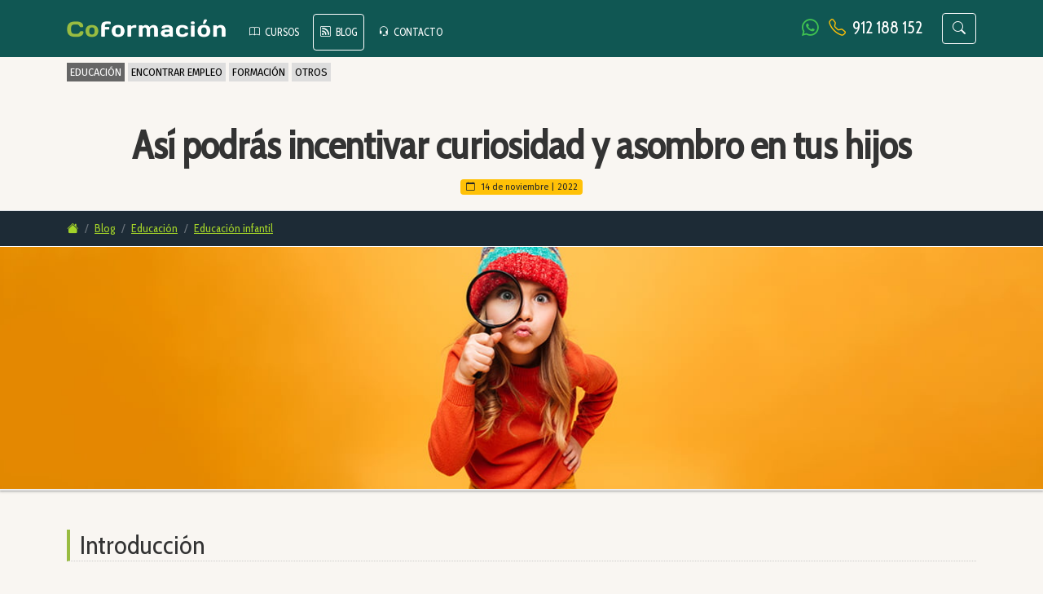

--- FILE ---
content_type: text/html; charset=UTF-8
request_url: https://coformacion.com/asi-podras-incentivar-curiosidad-y-asombro-en-tus-hijos/
body_size: 11546
content:
<!doctype html>
<html id="main_body" lang="es" dir="ltr">
	
	<head>
	
	<meta charset="utf-8" />
	
	
	<title>Así podrás incentivar curiosidad y asombro en tus hijos | Coformación</title> 
	<meta name="title" content="Así podrás incentivar curiosidad y asombro en tus hijos | Coformación" /> 	
	<meta name="description" content="Repasa las claves para incentivar el deseo por aprender y el asombro en los niños. Lee nuestras ideas para trabajar el asombro y la curiosidad en tus hijos.">	

	<!-- Indexing  -->	
	<meta name='robots' content='index, follow, max-image-preview:large, max-snippet:-1, max-video-preview:-1' />
	
	<!-- Canonical URL  -->
		<link rel="canonical" href="https://coformacion.com/asi-podras-incentivar-curiosidad-y-asombro-en-tus-hijos/" />

	<!-- Display  -->
	<meta http-equiv="X-UA-Compatible" content="IE=edge" />
	<meta name="screen-orientation" content="portrait" />		
	<meta name="viewport" content="width=device-width, initial-scale=1, shrink-to-fit=no">
			
	<!-- Stylesheets -->
	<link href="https://cdn.jsdelivr.net/npm/bootstrap@5.0.2/dist/css/bootstrap.min.css" rel="stylesheet" integrity="sha384-EVSTQN3/azprG1Anm3QDgpJLIm9Nao0Yz1ztcQTwFspd3yD65VohhpuuCOmLASjC" crossorigin="anonymous">	
	<link href="https://cdn.jsdelivr.net/npm/bootstrap-icons@1.11.0/font/bootstrap-icons.css" rel="stylesheet">
	
	<link href="https://fonts.googleapis.com/css?family=Fira+Sans:200,400,500,600,800|Cabin+Condensed&display=swap" rel="stylesheet" />	
	
	<!-- Fold CSS -->
	<style>
	
	
	a, a:active, a:visited { color: #99bc41; }
	a:hover { color: #333; }
	a.overdark { color: #a3d329; }
	body { background-color: #f9f6f2; color: #333; font-family: 'Fira Sans', sans-serif; font-size: 1em; line-height: 1.7em; }
	h1, h2, h3, h4, h5, h6, nav { font-family: 'Cabin Condensed', sans-serif; }
	h2 { border-left: 4px solid #99bc41; border-bottom: 1px dotted #CCC; color: #333; margin-bottom: 1em; padding: 0 6px 0 12px; }
	h3.moreinfo { background-color: #99bc41; color: #333; display: inline-block; margin-bottom: 1em; font-size: 1.2em; padding: 6px 12px 3px; }
	strong, b { font-weight: 500; }
	ol.list_no_bullet, ul.list_no_bullet { list-style-type: none; padding-left: 0; }
	
	

	.bg-branded { background-color: #a3d329; }
	
	.bg-grey_blue { background-color: #1d2b36; }
	.bg-grey_light { background-color: #f5f5f5; }
	.bg-grey_light_trans { background: rgba(245, 245, 245, 0.80); }
	.bg-grey_light_medium { background-color: #EEE; }
	.bg-grey_dark { background-color: #333; }
	
	.bg-principal { background-color: #105753; }
	.bg-secundario { background-color: #187773; }	
	
	.bg-white { background-color: white; }
	
	.box-shadow_bottom { box-shadow: rgba(60, 64, 67, 0.3) 0px 1px 2px 0px, rgba(60, 64, 67, 0.15) 0px 1px 3px 1px; }
	.box-shadow_both { box-shadow: rgba(60, 64, 67, 0.05) 0px 1px 2px 3px, rgba(60, 64, 67, 0.05) 0px 1px 3px 1px; }
	.box-shadow_soft { box-shadow: rgba(0, 0, 0, 0.1) 0px 1px 3px 0px, rgba(0, 0, 0, 0.06) 0px 1px 2px 0px; }	
	
	.cats_menu a { background-color: #DDD; color: black; font-size: 80%; }
	.cats_menu a.active { background-color: #666; color: white; }
		
	.cats_menu_buttons button, .cats_menu_buttons button:hover, .cats_menu_buttons button:active, .cats_menu_buttons button:visited { background-color: #333; }
	
	.cursor_normal, .cursor_normal:hover { cursor: default; }

	.dashed { background-color: #fff; border-top: 1px dashed #333; }
	.dotted { background-color: #fff; border-top: 1px dotted #333; }
		
	.font_5x { font-size: .5rem; }
	.font_6x { font-size: .6rem; }
	.font_7x { font-size: .7rem; }
	.font_8x { font-size: .8rem; }
	.font_85x { font-size: .85rem; }
	.font_90x { font-size: .9rem; }
	.font_95x { font-size: .95rem; }
	.font_10x { font-size: 1rem; }
	.font_11x { font-size: 1.1rem; }
	.font_12x { font-size: 1.2rem; }
	.font_13x { font-size: 1.3rem; }
	.font_14x { font-size: 1.4rem; }
	.font_15x { font-size: 1.5rem; }
	.font_16x { font-size: 1.6rem; }
	.font_17x { font-size: 1.7rem; }
	.font_18x { font-size: 1.8rem; }
	.font_19x { font-size: 1.9rem; }
	.font_20x { font-size: 2rem; }
	.font_25x { font-size: 2.5rem; }
	
	.font_color_grey { color: #CCC; }
		    
	.font_stroke_black_strong { -webkit-text-stroke: 5px black; }
	
	.font_weight_normal { font-weight: normal; }
	
	.header_description { font-size: 1em; font-style: italic; }
	
	.home-button { font-size: 1.5em; }	
	
	.link_color_white { color: white; }
	.link_color_white:hover { color: #e6ac28; }

	.link_hover_white:hover { color: #FFF; }
		
	.link_no_highlight { text-decoration: none; }
	
	.loop_title { font-size: 1.35em; }
	.loop_title a, .loop_title a:active, .loop_title a:visited { color: #333; text-decoration: none; }
	.loop_title a:hover { color: #99bc41; }
	
	.mainmenutop_active { border: 1px solid white ; }
	.mainmenutop_inactive { border: 1px solid #105753; }
	
	.opacity_50 { opacity: 0.5; }
	.opacity_75 { opacity: 0.75; }
	.opacity_100 { opacity: 1; }
	
	.post_content_index { color: #666; font-size: .8em; }
	
	.text_75_50_mobile { line-height: 135%; }
	
	.text-blue-corporate { color: #1d2b36; }
	

	#contact_info { background-color: #FFF; border-top: 3px solid #AAA; top: -150px; position: relative; }
	
		
	#entry_cover {
		
		background-image: url('https://coformacion.com/images/covers-blog/343.jpg?id=202405');
		background-repeat: no-repeat;
		background-position: center center;
		background-size: cover;	
		border-bottom: 2px solid #EEE;
		border-top: 1px solid white;
		height: 300px;
				
	}
	#entry_cover_buttons { margin-top: 250px; }
	#entry_cover_buttons > span { font-size: .8em; }
	
	#entry_cover_buttons_share { margin-top: 250px; }
	
		
	#footer_main { border-top: 5px solid #99bc41; }
	#footer_main a, #footer_menu a:active, #footer_menu a:visited { color: #a3d329; }
	#footer_main a:hover { color: white; }
	
	#footer_menu { font-size: .85em; padding: 0; }
	#footer_menu a:hover { color: white; }
	#footer_menu li { list-style-type: square; margin-left: 2em; }		
	
		
	
	#mainlogo_footer { height: auto; }
	#mainlogo_header { height: 25px; margin-right: 20px; }
	
		
		
	
	#wasap_button { color: #40c351; }
	
	@media all and (max-width:1399px) { /* EXTRA LG SIZE - 1200 to 1399 */
	
			
	
	}	
	
	@media all and (max-width:1199px) { /* LG SIZE - Since 992 to 1199 */
	
			
	
	}	

	@media all and (max-width:992px) { /* MEDIUM SIZE - Since 768 to 992 */
	
			
		body { line-height: 1.6em; }
		
			
		
		.cats_menu a { font-size: 75%; }
		
		.home-button { font-size: 1em; }
		
		.mainmenutop_active { border: 1px solid #1d2b36; }
		
		.text_75_50_mobile { font-size: 95%; }
		
				
		#entry_cover { height: 200px; }
		#entry_cover_buttons { margin-top: 150px; }
		#entry_cover_buttons > span { font-size: .7em; }
		
		#entry_cover_buttons_share { margin-top: 150px; }
		
			
				
		#mainlogo_header { height: 20px; margin: 10px 0 0 0; }
		
	
	}			
	
	@media all and (max-width:768px) { /* SMALL SIZE - Less than 768 */
	
			
		body { line-height: 1.5em; }

			
		.cats_menu a { font-size: 70%; }
				
		.home-button { font-size: .75em; }	
		
		.mainmenutop_active { border: 1px solid #1d2b36; }
		
		.text_75_50_mobile { font-size: 85%; }
		
		
		#entry_cover { height: 150px; }
		#entry_cover_buttons { margin-top: 110px; }
		#entry_cover_buttons > span { font-size: .6em; }
		
		#entry_cover_buttons_share { margin-top: 100px; }
		
			
		
		#mainlogo_header { height: 20px; margin: 10px 0 0 0; }
			
	}
	
		
	.font_line_height_17 { line-height: 1.7em; }
	
	
		
</style>	
		
	<!-- Favicon -->
	<link rel="apple-touch-icon" sizes="57x57" href="https://coformacion.com/images/favicon/apple-icon-57x57.png">
	<link rel="apple-touch-icon" sizes="60x60" href="https://coformacion.com/images/favicon/apple-icon-60x60.png">
	<link rel="apple-touch-icon" sizes="72x72" href="https://coformacion.com/images/favicon/apple-icon-72x72.png">
	<link rel="apple-touch-icon" sizes="76x76" href="https://coformacion.com/images/favicon/apple-icon-76x76.png">
	<link rel="apple-touch-icon" sizes="114x114" href="https://coformacion.com/images/favicon/apple-icon-114x114.png">
	<link rel="apple-touch-icon" sizes="120x120" href="https://coformacion.com/images/favicon/apple-icon-120x120.png">
	<link rel="apple-touch-icon" sizes="144x144" href="https://coformacion.com/images/favicon/apple-icon-144x144.png">
	<link rel="apple-touch-icon" sizes="152x152" href="https://coformacion.com/images/favicon/apple-icon-152x152.png">
	<link rel="apple-touch-icon" sizes="180x180" href="https://coformacion.com/images/favicon/apple-icon-180x180.png">
	<link rel="icon" type="image/png" sizes="192x192"  href="https://coformacion.com/images/favicon/android-icon-192x192.png">
	<link rel="icon" type="image/png" sizes="32x32" href="https://coformacion.com/images/favicon/favicon-32x32.png">
	<link rel="icon" type="image/png" sizes="96x96" href="https://coformacion.com/images/favicon/favicon-96x96.png">
	<link rel="icon" type="image/png" sizes="16x16" href="https://coformacion.com/images/favicon/favicon-16x16.png">
	<link rel="manifest" href="https://coformacion.com/images/favicon/manifest.json">
	<meta name="msapplication-TileImage" content="https://coformacion.com/images/favicon/ms-icon-144x144.png">
	
	<!--  RSS -->
	<link rel="alternate" type="application/rss+xml" title="Coformación - Formación orientada al empleo" href="https://coformacion.com/feed/" />
	
	<!--  Open Graph - Social -->
	<meta property="og:title" content="Así podrás incentivar curiosidad y asombro en tus hijos | Coformación" />
	<meta property="og:type" content="article" />
	<meta property="og:image" content="https://coformacion.com/images/covers-blog/343.jpg" />
	<meta property="og:url" content="https://coformacion.com/asi-podras-incentivar-curiosidad-y-asombro-en-tus-hijos/" />
	<meta property="og:description" content="Repasa las claves para incentivar el deseo por aprender y el asombro en los niños. Lee nuestras ideas para trabajar el asombro y la curiosidad en tus hijos." />
	<meta property="og:site_name" content="Coformación" />
	<meta name="twitter:title" content="Así podrás incentivar curiosidad y asombro en tus hijos | Coformación" />
	<meta name="twitter:description" content="Repasa las claves para incentivar el deseo por aprender y el asombro en los niños. Lee nuestras ideas para trabajar el asombro y la curiosidad en tus hijos." />
	<meta name="twitter:card" content="summary_large_image" />
    <meta name="twitter:image" content="https://coformacion.com/images/covers-blog/343.jpg">	
	<meta name="twitter:image:alt" content="Así podrás incentivar curiosidad y asombro en tus hijos | Coformación" />
	<meta name="twitter:site" content="@coformacion" />
	
		<!-- Sharethis -->
	<script type="text/javascript" src="https://platform-api.sharethis.com/js/sharethis.js#property=61fd63fdccc1a9001b25e42f&product=inline-share-buttons" async="async"></script>
		
	<!-- Global site tag (gtag.js) - Google Analytics -->
	<script async src="https://www.googletagmanager.com/gtag/js?id=UA-5590021-33"></script>
	<script>
	  
	  window.dataLayer = window.dataLayer || [];
	  function gtag(){dataLayer.push(arguments);}
	  gtag('js', new Date());
	  gtag('config', 'UA-5590021-33');
	  
	</script>		
	<!-- Google Analytics -->	

</head>

<body>
	
	<div id="scroll_progress"></div>
  
	<nav class="navbar navbar-expand-lg navbar-dark bg-principal" aria-label="navbar">
		
		<div class="container">
		
			<a href="https://coformacion.com/" class="d-flex align-items-center mb-2 mb-lg-0 text-white text-decoration-none" title="Coformación | Portada"><img id="mainlogo_header" src="/images/mainlogo-header.png?id=127" alt="Logo de Coformación" /></a>
			
			<button class="navbar-toggler" type="button" data-bs-toggle="collapse" data-bs-target="#navbarsExample07" aria-controls="navbarsExample07" aria-expanded="false" aria-label="Toggle navigation"><span class="navbar-toggler-icon"></span></button>
			
			<div class="collapse navbar-collapse" id="navbarsExample07">
				
				<hr class="dotted text-white mb-0 mt-3 d-lg-none" />		
								
				<ul id="mainmenutop" class="navbar-nav me-auto mb-0 mb-lg-0 pt-2">				
					
					<li class="nav-item me-lg-2">
				
						<a class="nav-link text-white font_8x rounded mainmenutop_inactive" href="/cursos/"><i class="bi bi-book me-1"></i> CURSOS</a>
				
					</li>
					
					<li class="nav-item me-lg-2">
					
						<a class="nav-link text-white font_8x rounded mainmenutop_active" href="/blog/"><i class="bi bi-rss me-1"></i> BLOG</a>						
					
					</li>					
					
					<li class="nav-item">
				
						<a class="nav-link text-white font_8x rounded mainmenutop_inactive" href="/contacto/"><i class="bi bi-headset me-1"></i> CONTACTO</a>
				
					</li>					
					
<!--
					<li class="nav-item">
				
						<a class="nav-link text-white font_8x " href="/empleo/">BÚSQUEDA DE EMPLEO</a>
				
					</li>	
-->									
				
				</ul>
				
				<hr class="dotted text-white mt-0 mb-3 d-lg-none" />	
				
				<span class="navbar-text w-50">
				
					<div class="row">
						
						<div class="col align-self-start font_13x text-lg-end pt-1">
							
							<a class="link_no_highlight link_hover_white me-1" href="https://wa.me/34689894830" target="_blank" title="WhatsApp de Coformación"><i id="wasap_button" class="bi bi-whatsapp me-1"></i></a>
							<i class="bi bi-telephone text-warning me-1"></i> <a class="link_no_highlight link_hover_white" href="tel:912188152" target="_blank" title="Llamar a Coformación">912 188 152</a>							
							
						</div>
						
						<div class="col-auto align-self-end text-end">
							
							<button type="button" class="btn btn-outline-light" data-bs-toggle="modal" data-bs-target="#buscador"><i class="bi bi-search"></i></button>
						
						</div>
						
					</div>

				</span>
				
				<hr class="dotted text-white mt-3 mb-5 d-lg-none" />	
				
			</div>
			
		</div>
		
	</nav>  
	
		
	<div class="container_fluid">
		
		<div class="container pt-1">
			
			<div class="row text-center text-md-start">
			
				<div class="col cats_menu">
	
					<a class="link_no_highlight px-1 py-1  active" href="/blog/educacion/" title="Educación">EDUCACIÓN</a>
					<a class="link_no_highlight px-1 py-1  " href="/blog/encontrar-empleo/" title="Encontrar empleo">ENCONTRAR EMPLEO</a>
					<a class="link_no_highlight px-1 py-1  " href="/blog/formacion/" title="Formación">FORMACIÓN</a>
					<a class="link_no_highlight px-1 py-1  " href="/blog/otros/" title="Otros">OTROS</a>
					
				</div>
				
			</div>
					
		</div>
	
		<div class="px-4 pt-5 text-center border-bottom">
		
			<h1 class="display-5 fw-bold">Así podrás incentivar curiosidad y asombro en tus hijos</h1>
				
			<div class="col-lg-6 mx-auto">
				
								
				<p class="small mt-1"><span class="badge bg-warning text-dark pt-1 font_weight_normal"><i class="bi bi-calendar me-1"></i> 14 de noviembre | 2022</span></p>
				
								
			</div>
				
		</div>
		
		<div class="bg-grey_blue">
	
	<div class="container">

		<nav aria-label="breadcrumb">
			
		  <ol class="breadcrumb small py-2 mb-0">
			  
		    <li class="breadcrumb-item"><a class="overdark" href="https://coformacion.com/"><i class="bi bi-house-fill"></i></a></li>
		    
		    		    
			
				<li class="breadcrumb-item"><a class="overdark" href="/blog/" title="Blog">Blog</a></li>
			    
			    <li class="breadcrumb-item"><a class="overdark" href="/blog/educacion/" title="Educación">Educación</a></li>
			    
			    <li class="breadcrumb-item"><a class="overdark" href="/blog/educacion/educacion-infantil/" title="Educación infantil">Educación infantil</a></li>
			    
		    		    
		  </ol>
		  
		</nav>
	
	</div>

</div>	
	</div>
	
	 	
	
	<div id="entry_cover" class="box-shadow_bottom">
		
		<div class="container position-relative">
			
			<div id="entry_cover_buttons_share">
									
				<div class="container sharethis-inline-share-buttons"></div>
									
			</div>	
			
		</div>			
		
	</div>


<div class="container">

	<h2 class="mt-5">Introducción</h2>
	
	<p><i class="bi bi-arrow-return-right me-1"></i> Cualquiera que haya observado el comportamiento de los niños habrá podido percibir cómo reaccionan ante las cosas que les sorprenden. Y claro, observarás que son precisamente las cosas que no entienden las que más despiertan su <b>curiosidad</b>. Es el <b><a href="https://definicion.de/asombro/" target="_blank">asombro</a></b> ante aquello que les resulta inexplicable, o diferente. Justo de ahí surge nace la necesidad de conocer nuevas cosas.</p><p>Un infante que se asombra ante el mundo es, desde ese momento, un niño o niña deseosa de aprender. De encontrar respuestas. Esta forma de instigar curiosidad en los niños es lo que algunos autores han llamado <b>&#39;educar en el asombro&#39;</b>. En este post te explicamos por qué resulta importante estimular esa curiosidad durante la infancia.</p><p>Encuentra aquí, además, unas cuantas <b>ideas para trabajar el asombro en tus hijos</b> y fomentar su curiosidad. Sin ese combustible, difícilmente se plantearán mayores retos educativos.</p>	
</div>

<div class="bg-white container-fluid mt-4 box-shadow_both">
	
	<div class="container pt-4 pb-2 post_content_index">
		
		<p class="mb-0"><strong>Índice de contenidos:</strong></p>
		
		<ol>
			
			<li><a href="#apartado_1" title="¿Qué significa educar en el asombro?">¿Qué significa educar en el asombro?</a></li><li><a href="#apartado_2" title="Por qué es importante estimular la curiosidad en los niños">Por qué es importante estimular la curiosidad en los niños</a></li><li><a href="#apartado_3" title="Ideas para trabajar el asombro en tus hijos">Ideas para trabajar el asombro en tus hijos</a></li><li><a href="#apartado_4" title="¿Cómo fomentar la curiosidad en la infancia?&#9;">¿Cómo fomentar la curiosidad en la infancia?&#9;</a></li>	
	
		</ol>
	
	</div>
	
</div>
	
<div class="container">
	
	<div id="apartado_1" class="post_separator">&nbsp;</div> <h2 class="mt-3">¿Qué significa educar en el asombro?</h2><p>Hay muchas definiciones sobre lo que es el <b>asombro </b>para niños, básicamente porque desde sus primeros meses de vida todo lo que encuentran les sorprende. De una forma objetiva se puede decir que es la sensación que percibes cuando estás ante algo nuevo o inesperado. <b>Educar, y no inculcar, mediante la curiosidad y el asombro ayuda a estimular el aprendizaje en la infancia</b>.</p><p><span style="font-size: 1rem;">No obstante, es necesario estar informados sobre <b>cómo trabajar el asombro con niños,</b>&nbsp;ya que hay que evitar en lo posible las sorpresas negativas. La característica innata del asombro depende de las acciones con las que se vaya reprogramando su cerebro. Hay que tener claro que hay niños que pueden reaccionar más que otros, eso es algo natural. Sin embargo, no hay que ofrecerles todo de un bocado.</span><br></p><p><span style="font-size: 1rem;">Hay que darles el tiempo que ellos consideren, sin dejar de incentivarlos; así como crearles el entorno adecuado para que sus descubrimientos se hagan realidad. Tómalo como una reacción en cadena, del <b>asombro </b>se desencadena la curiosidad, y de acuerdo a lo que logren <b>observar y analizar</b>, resultará el <b>aprendizaje</b>. Eso sí, muchas veces sus conclusiones no son las correctas y por eso los padres deben estar siempre alertas.</span><br></p><p><span style="font-size: 1rem;">Un excelente Ebook está disponible en Internet, titulado <b><a href="https://books.google.es/books?hl=es&lr=&id=CvSkDwAAQBAJ&oi=fnd&pg=PT4&dq=+actividades+para+incentivar+la+curiosidad+y+el+asombro+en+tus+hijos&ots=9sCcSD3xVj&sig=AXxGAXOM7IyvyvUP9eNALLCl_70#v=onepage&q&f=false" target="_blank">Educar en el asombro</a></b>. En este se explica a los padres, de una manera muy explícita, cada uno de los aspectos que engloba esta forma de educar a tus hijos. Los temas incluyen: el respeto a los ritmos de cada niño y las consecuencias de la sobreestimulación; así como el establecimiento de los límites y el papel de la cultura en el sentido del misterio.</span></p><div id="apartado_2" class="post_separator">&nbsp;</div> <h2 class="mt-3">Por qué es importante estimular la curiosidad en los niños</h2><p>Todos nacemos con la necesidad de saber, conocer e interactuar. Esa es la razón por la que se debe <b>estimular la curiosidad en los niños.</b> A partir de los dos años de edad, es cuando los bebés comienzan a tener contacto “solos” con su alrededor. De este modo, se origina su deseo de <b>explorar y descubrir</b> por sí mismos qué es cada cosa y para qué pueden servir. Para ese momento, el rol de los padres debe ser de mediador entre sus hijos y el mundo.</p><p><span style="font-size: 1rem;">Cuando cumplen los tres años, y en adelante, aparecen las mundialmente conocidas interrogantes ¿Qué es? y ¿Por qué? Y así sucesivamente, cada etapa de la niñez presenta mayores grados de curiosidad que motivan a la investigación de su entorno. Los adultos deben manejar cada una de estas fases con inteligencia para no caer en el fatal error de coartar su desarrollo&nbsp;</span><br></p><p><span style="font-size: 1rem;">Para estudiar la relación de <b>la curiosidad y el asombro </b>en la construcción del entendimiento en la infancia, puedes consultar un trabajo especial de grado publicado por la Facultad de Educación de la Pontificia Universidad Jaderiana. Este <b><a href="https://repository.javeriana.edu.co/bitstream/handle/10554/40130/TESIS%20FALON%20VARGAS%20REPOSITORIO%201%20.pdf?sequence=4&isAllowed=y" target="_blank">proyecto de investigación</a></b> demuestra la eficacia del uso de estrategias pedagógicas basadas en estas emociones para lograr experiencias educativas efectivas en tus hijos.</span></p><div id="apartado_3" class="post_separator">&nbsp;</div> <h2 class="mt-3">Ideas para trabajar el asombro en tus hijos</h2><p>Hay muchas <b>actividades de asombro para niños</b>, por eso aquí te dejamos algunas opciones de cómo sorprender a los niños para promover el aprendizaje permanente en ellos:</p><p><b><i><span style="font-size: 1rem;">1.</span><span style="font-size: 1rem; white-space: pre;">&#9;</span></i></b><span style="font-size: 1rem;"><b><i>Hazle un regalo:</i></b> Sí, pero no cualquier obsequio. Se trata de que escojas un objeto cotidiano y se lo conviertas en otra cosa. Por ejemplo, toma un calcetín mételo en tu mano y transfórmalo en una marioneta.</span><br></p><p><b><i>2.<span style="white-space:pre">&#9;</span>Magia:</i></b> A los niños les encanta ver cómo aparecen y desaparecen las cosas. Toma su juguete favorito y haz un truco con él. También pueden jugar a esconderlo en algún lugar y juntos buscarlo.</p><p><i><b>3.<span style="white-space:pre">&#9;</span>Juegos al aire libre:</b></i>&nbsp;Más allá del picnic o lanzar pelotas, pueden jugar al escondite, lanzar piedras al agua, hacer castillos de arena, etc. A los más grandes se les puede estimular la imaginación, con mímicas, adivinanzas, entre otros.</p><p><span style="font-size: 1rem;">Otros ejemplos más simples de cómo trabajar el asombro con niños, que además pueden ser ejercicios diarios hasta convertirse en rutina, son los siguientes:</span><br></p><p><b><i><span style="font-size: 1rem;">1.</span><span style="font-size: 1rem; white-space: pre;">&#9;</span></i></b><span style="font-size: 1rem;"><b><i>Respóndele siempre sus preguntas:</i></b> A veces son muchas, pero igual hay que darles una respuesta. Si no la conoces, pueden investigarla y así tendrán tiempo de calidad, juntos. Hay padres que cometen la equivocación de explicar mucho y ellos solo quieren algo puntual. Es decir, si te pregunta porque las plantas son verdes, no les hables de la fotosíntesis.</span><br></p><p><b><i>2.<span style="white-space:pre">&#9;</span>Siempre explícales lo que los rodea:</i></b>&nbsp;¿Dónde están? ¿qué es lo que observan a su alrededor? Enséñales todo, si hay árboles, qué animales hay, por qué están allí. Eso sí, de manera simple y en palabras que sean fáciles de entender para ellos.</p><p><i><b>3.<span style="white-space:pre">&#9;</span>Comidas y acciones sorpresas:</b></i> Un desayuno o cena con lo que más les guste, o incluso un postre a media tarde, puede sorprenderlos y hacerlos muy felices. Al igual que ver una película un viernes, antes de dormir o quizás leer un cuento. Rompe la rutina de vez en cuando.</p><div id="apartado_4" class="post_separator">&nbsp;</div> <h2 class="mt-3">¿Cómo fomentar la curiosidad en la infancia?&#9;</h2><p>El <b>Instituto Europeo de Educación</b> hace referencia a cinco tipos de curiosidad en los niños que van apareciendo a medida que ellos crecen. Para conocer a detalle cuáles son, visita este <b><a href="https://ieeducacion.com/curiosidad-en-los-ninos/" target="_blank">enlace</a></b>. No obstante, los consejos para fomentar la curiosidad en tus hijos, sea cual sea su edad, implica que sean ellos los que tengan la iniciativa de aprender. Una vez que se generen las ganas de saber más sobre algo, el proceso no puede ser interrumpido.</p><p><span style="font-size: 1rem;">El acompañamiento de los padres es trascendental, es por ello que deben estar junto a ellos para que descubran el mundo por ellos mismos. La <b>curiosidad en tus hijos</b> siempre va a existir, es tu responsabilidad canalizarla de una manera sana. Recuerda, favorecer este impulso es la clave para su aprendizaje. Pon en práctica las ideas para trabajar el asombro, cuidando no sobrecargarlos de estímulos.</span><br></p><p><span style="font-size: 1rem;">Siempre que puedas pregúntale sobre su percepción. Mejor dicho, no le hagas preguntas cerradas; cuyas respuestas sean Sí, No, o una palabra específica. Intenta que desarrolle sus pensamientos e intente explicarte o describir sensaciones. Las más sencillas: ¿Cómo te fue hoy? ¿Qué hiciste en la escuela? También puedes cuestionarle sobre personas o lugares.</span></p>	
		
</div>

<div class="container pt-1">

	<h3 class="mt-5">Artículos relacionados</h3>
	
<div class="row row-cols-1 row-cols-md-2 row-cols-lg-3 align-items-stretch g-md-4">	

	
	
	<div class="col text-center mb-4 mb-md-0">
			
		<div class="position-relative">
			
			<div class="position-absolute end-0 pb-1 me-2 mt-1">
				
				<span class="badge bg-dark text-white pt-1 font_weight_normal"><i class="bi bi-calendar me-1"></i> 21/11/2022</span>
				
			</div>
			
			<a href="https://coformacion.com/los-beneficios-educativos-de-tocar-instrumentos-musicales/" title="Los beneficios educativos de tocar instrumentos musicales"><img loading="lazy" class="img-thumbnail img-fluid m-0" src="https://coformacion.com/images/covers-blog/353_th.jpg" alt="Los beneficios educativos de tocar instrumentos musicales" /></a> 		
		</div>
		
		<div class="px-3 pt-2 pb-1 bg-white rounded-bottom">
		
			<h3 class="loop_title"><a class="font_12x" href="/los-beneficios-educativos-de-tocar-instrumentos-musicales/" title="Los beneficios educativos de tocar instrumentos musicales">Los beneficios educativos de tocar instrumentos musicales</a></h3>
		
		</div>
		
	</div>	
	
	
	
	<div class="col text-center mb-4 mb-md-0">
			
		<div class="position-relative">
			
			<div class="position-absolute end-0 pb-1 me-2 mt-1">
				
				<span class="badge bg-dark text-white pt-1 font_weight_normal"><i class="bi bi-calendar me-1"></i> 18/08/2022</span>
				
			</div>
			
			<a href="https://coformacion.com/material-de-caligrafia-infantil-en-pdf-para-repasar-en-casa/" title="Material de caligrafía infantil en PDF para repasar en casa"><img loading="lazy" class="img-thumbnail img-fluid m-0" src="https://coformacion.com/images/covers-blog/223_th.jpg" alt="Material de caligrafía infantil en PDF para repasar en casa" /></a> 		
		</div>
		
		<div class="px-3 pt-2 pb-1 bg-white rounded-bottom">
		
			<h3 class="loop_title"><a class="font_12x" href="/material-de-caligrafia-infantil-en-pdf-para-repasar-en-casa/" title="Material de caligrafía infantil en PDF para repasar en casa">Material de caligrafía infantil en PDF para repasar en casa</a></h3>
		
		</div>
		
	</div>	
	
	
	
	<div class="col text-center mb-4 mb-md-0">
			
		<div class="position-relative">
			
			<div class="position-absolute end-0 pb-1 me-2 mt-1">
				
				<span class="badge bg-dark text-white pt-1 font_weight_normal"><i class="bi bi-calendar me-1"></i> 13/03/2025</span>
				
			</div>
			
			<a href="https://coformacion.com/asi-puedes-combatir-la-desinformacion-en-tu-aula/" title="Así puedes combatir la desinformación en tu aula"><img loading="lazy" class="img-thumbnail img-fluid m-0" src="https://coformacion.com/images/covers-blog/1079_th.jpg" alt="Así puedes combatir la desinformación en tu aula" /></a> 		
		</div>
		
		<div class="px-3 pt-2 pb-1 bg-white rounded-bottom">
		
			<h3 class="loop_title"><a class="font_12x" href="/asi-puedes-combatir-la-desinformacion-en-tu-aula/" title="Así puedes combatir la desinformación en tu aula">Así puedes combatir la desinformación en tu aula</a></h3>
		
		</div>
		
	</div>	
	
	
	
	<div class="col text-center mb-4 mb-md-0">
			
		<div class="position-relative">
			
			<div class="position-absolute end-0 pb-1 me-2 mt-1">
				
				<span class="badge bg-dark text-white pt-1 font_weight_normal"><i class="bi bi-calendar me-1"></i> 17/01/2023</span>
				
			</div>
			
			<a href="https://coformacion.com/5-formas-de-desarrollar-la-fuerza-de-voluntad-en-tus-hijos/" title="5 formas de desarrollar la fuerza de voluntad en tus hijos "><img loading="lazy" class="img-thumbnail img-fluid m-0" src="https://coformacion.com/images/covers-blog/426_th.jpg" alt="5 formas de desarrollar la fuerza de voluntad en tus hijos " /></a> 		
		</div>
		
		<div class="px-3 pt-2 pb-1 bg-white rounded-bottom">
		
			<h3 class="loop_title"><a class="font_12x" href="/5-formas-de-desarrollar-la-fuerza-de-voluntad-en-tus-hijos/" title="5 formas de desarrollar la fuerza de voluntad en tus hijos ">5 formas de desarrollar la fuerza de voluntad en tus hijos </a></h3>
		
		</div>
		
	</div>	
	
	
	
	<div class="col text-center mb-4 mb-md-0">
			
		<div class="position-relative">
			
			<div class="position-absolute end-0 pb-1 me-2 mt-1">
				
				<span class="badge bg-dark text-white pt-1 font_weight_normal"><i class="bi bi-calendar me-1"></i> 12/09/2025</span>
				
			</div>
			
			<a href="https://coformacion.com/en-que-se-diferencia-elearning-de-homeschooling/" title="¿En qué se diferencia eLearning de Homeschooling?  "><img loading="lazy" class="img-thumbnail img-fluid m-0" src="https://coformacion.com/images/covers-blog/1191_th.jpg" alt="¿En qué se diferencia eLearning de Homeschooling?  " /></a> 		
		</div>
		
		<div class="px-3 pt-2 pb-1 bg-white rounded-bottom">
		
			<h3 class="loop_title"><a class="font_12x" href="/en-que-se-diferencia-elearning-de-homeschooling/" title="¿En qué se diferencia eLearning de Homeschooling?  ">¿En qué se diferencia eLearning de Homeschooling?  </a></h3>
		
		</div>
		
	</div>	
	
	
	
	<div class="col text-center mb-4 mb-md-0">
			
		<div class="position-relative">
			
			<div class="position-absolute end-0 pb-1 me-2 mt-1">
				
				<span class="badge bg-dark text-white pt-1 font_weight_normal"><i class="bi bi-calendar me-1"></i> 06/11/2023</span>
				
			</div>
			
			<a href="https://coformacion.com/como-hablar-de-sexualidad-en-el-aula-hasta-la-adolescencia/" title="Cómo hablar de sexualidad en el aula hasta la adolescencia"><img loading="lazy" class="img-thumbnail img-fluid m-0" src="https://coformacion.com/images/covers-blog/827_th.jpg" alt="Cómo hablar de sexualidad en el aula hasta la adolescencia" /></a> 		
		</div>
		
		<div class="px-3 pt-2 pb-1 bg-white rounded-bottom">
		
			<h3 class="loop_title"><a class="font_12x" href="/como-hablar-de-sexualidad-en-el-aula-hasta-la-adolescencia/" title="Cómo hablar de sexualidad en el aula hasta la adolescencia">Cómo hablar de sexualidad en el aula hasta la adolescencia</a></h3>
		
		</div>
		
	</div>	
	

</div>	
</div><!-- Buscador -->
<div class="modal fade" id="buscador" tabindex="-1" aria-labelledby="buscador" aria-hidden="true">
  <div class="modal-dialog">
    <div class="modal-content">
      <div class="modal-header">
        <h5 class="modal-title" id="exampleModalLabel"><i class="bi bi-search me-1"></i> Buscar en coformacion.com</h5>
        <button type="button" class="btn-close" data-bs-dismiss="modal" aria-label="Close"></button>
      </div>
      
      <form action="/busqueda/" method="post" class="col-12 col-lg-auto mb-3 mb-lg-0 me-lg-3">
      
      <div class="modal-body">
			
		<input type="search" name="busqueda" class="form-control form-control-dark" placeholder="Texto a buscar..." aria-label="Buscar" value="" />
				
      </div>
      <div class="modal-footer">
        <button type="submit" class="btn btn-success"><i class="bi bi-search me-1"></i> Buscar</button>
      </div>
      
      </form>
      
    </div>
  </div>
</div>

<!-- Indicar DNI -->
<div class="modal fade" id="dni_missing" tabindex="-1" aria-labelledby="dni_missing" aria-hidden="true">
  <div class="modal-dialog">
    <div class="modal-content">
      <div class="modal-header">
        <h5 class="modal-title" id="exampleModalLabel"><i class="bi bi-exclamation-circle-fill text-danger me-1"></i> <strong>Aviso:</strong> Falta información</h5>
      </div>
      
      <form id="dni_missing_form" action="https://coformacion.com/asi-podras-incentivar-curiosidad-y-asombro-en-tus-hijos/" method="post" class="">
      
        <div class="modal-body">
          
          <p>Es necesario indicar el número de DNI, NIE o pasaporte para generar el Certificado:</p>
          
          <input id="dni_missing_form_input" type="search" name="dni_missing" class="form-control form-control-dark" placeholder="Número de DNI, NIE o Pasaporte..." aria-label="Buscar" value="" />
          
          <p id="dni_missing_form_info" class="small text-danger mt-2 mb-0"></p>
          
        </div>
        
        <div class="modal-footer">
          
          <button id="dni_missing_form_button" type="button" class="btn btn-success"><i class="bi bi-floppy2-fill me-1"></i> Guardar Datos</button>
          
        </div>
      
      </form>
      
    </div>
  </div>
</div>
		
	<div class="container text-center"><hr class="dotted mt-md-5 w-50 d-inline-block" /></div>
		
	<div id="prefooter" class="container text-center mb-5"> 
		
		<h3 class="uppercase pt-5 pb-3"><i class="bi bi-headset me-1 text-success"></i> ¿ALGUNA DUDA?</h3>
		
		<p class="pb-3">No dudes en contactar con nosotros si tienes alguna duda o pregunta que quieras hacernos. Estaremos encantados de atenderte.</p>
		
		<p class="pb-1 pb-md-5"><a class="btn btn-success home-button text-white me-2 px-4" role="button" href="/contacto/" title="Contactar con nosotros"><i class="bi bi-telephone me-1"></i> Contactar</a></p>
		
	</div>
	
		
		
	<div id="footer_main" class="container-fluid mt-5 bg-principal pb-3 pt-5 text-white">
		
		<div class="container">
			
			<img id="mainlogo_footer" class="mb-4" src="/images/mainlogo-footer.png?id=123" alt="Logo de Coformación" width="247" height="44" />
			
			<ul id="footer_menu" class="mb-5">
							
				<li class=""><a href="/nosotros/" title="¿Quiénes somos?">¿Quiénes somos?</a></li>
				<li class=""><a href="/contacto/" title="Contacto">Contacto</a></li>
				<li class=""><a href="/informacion-legal/" title="Información Legal">Información Legal</a></li>
				<li class=""><a href="/uso-de-cookies/" title="Uso de Cookies">Uso de Cookies</a></li>
				<li class=""><a href="/proteccion-de-datos/" title="Protección de Datos">Protección de Datos</a></li>
				
			</ul>
			
			<div class="text_75_50_mobile">
				
								
					<a class="link_no_highlight" href="https://www.facebook.com/AcademiaCoformacion/" title="Coformación en Facebook" target="_blank"><i class="bi bi-facebook me-2"></i><small class="d-none d-md-inline-block">Facebook</small></a>		
				
										
					<span class="px-2 d-none d-md-inline-block"> · </span>
					
									
								
					<a class="link_no_highlight" href="https://g.page/r/CbvsLPm30kzPEAg/" title="Coformación en Google" target="_blank"><i class="bi bi-google me-2"></i><small class="d-none d-md-inline-block">Google</small></a>		
				
										
					<span class="px-2 d-none d-md-inline-block"> · </span>
					
									
								
					<a class="link_no_highlight" href="https://www.instagram.com/coformacion/" title="Coformación en Instagram" target="_blank"><i class="bi bi-instagram me-2"></i><small class="d-none d-md-inline-block">Instagram</small></a>		
				
										
					<span class="px-2 d-none d-md-inline-block"> · </span>
					
									
								
					<a class="link_no_highlight" href="https://www.linkedin.com/in/coformacion/" title="Coformación en Linkedin" target="_blank"><i class="bi bi-linkedin me-2"></i><small class="d-none d-md-inline-block">Linkedin</small></a>		
				
										
					<span class="px-2 d-none d-md-inline-block"> · </span>
					
									
								
					<a class="link_no_highlight" href="https://twitter.com/coformacion" title="Coformación en Twitter" target="_blank"><i class="bi bi-twitter me-2"></i><small class="d-none d-md-inline-block">Twitter</small></a>		
				
										
					<span class="px-2 d-none d-md-inline-block"> · </span>
					
									
								
					<a class="link_no_highlight" href="https://www.youtube.com/channel/UCwauf2CIwy4078V_cV4HTeQ" title="Coformación en Youtube" target="_blank"><i class="bi bi-youtube me-2"></i><small class="d-none d-md-inline-block">Youtube</small></a>		
				
									
								
				<span class="px-2 d-none d-md-inline-block"> | </span> <a class="link_no_highlight" href="https://coformacion.com/feed/" title="Feed de RSS de Coformación" target="_blank"><i class="bi bi-rss me-2"></i><small class="d-none d-md-inline-block">RSS</small></a>		

			</div>									
			
			<div class="mt-4 small"><div class="mt-5 mb-3"><img src="/images/logos/logo-ministerio-marca.png" class="border border-white" style="width:200px;" alt="Ministerio de Industria Logo" /></div>
<div><i class="bi bi-check-circle-fill"></i> <small>Coformación<sup>®</sup> es una marca nacional registrada en el Ministerio de Industria, Comercio y Turismo con el código 3739278/6.</small></div></div>

			<hr class="dotted pt-0 mt-0 mb-1" />
			
			<p class="small mb-0">© Copyright 2011 - 2026 | <strong>Coformación&reg</strong> - Todos los derechos reservados. <span class="text-light">Meta: 343</span>.</p>
			
		</div>
	
	</div> 

</body> 		

<!-- Libs  -->	
<script src="https://cdn.jsdelivr.net/npm/bootstrap@5.1.3/dist/js/bootstrap.bundle.min.js" integrity="sha384-ka7Sk0Gln4gmtz2MlQnikT1wXgYsOg+OMhuP+IlRH9sENBO0LRn5q+8nbTov4+1p" crossorigin="anonymous"></script>
<script src="https://code.jquery.com/jquery-3.7.1.slim.min.js" integrity="sha256-kmHvs0B+OpCW5GVHUNjv9rOmY0IvSIRcf7zGUDTDQM8=" crossorigin="anonymous"></script>
<script>
	
		
</script><script type="application/ld+json">
{
	"@context": "http://schema.org",
	"@type": "BlogPosting",
	"mainEntityOfPage":{
		"@type":"WebPage",
		"url":" https://coformacion.com/asi-podras-incentivar-curiosidad-y-asombro-en-tus-hijos/",
		"@id":"https://coformacion.com/asi-podras-incentivar-curiosidad-y-asombro-en-tus-hijos/"
	},
	"headline": "Así podrás incentivar curiosidad y asombro en tus hijos",
	"image": {
		"@type": "ImageObject",
		"url": "https://coformacion.com/images/covers-blog/343.jpg",
		"height": 1300,
		"width": 300	
	},
	"datePublished": "2022-11-14T08:30:00+01:00",
	"dateModified": "2022-11-14T08:30:00+01:00",
	"author": {
		"@type": "Organization",
		"name": "Coformación",
		"url": "https://coformacion.com/"		
	},
	"publisher": {
		"@type": "Organization",
		"name": "Coformación",
		"logo": {
			"@type": "ImageObject",
			"url": "https://coformacion.com/images/common/schema_organization.png",
			"width": 550,
			"height": 60
		}
	},
	"description": "Repasa las claves para incentivar el deseo por aprender y el asombro en los niños. Lee nuestras ideas para trabajar el asombro y la curiosidad en tus hijos.",
	"articleBody": "¿Qué significa educar en el asombro?Hay muchas definiciones sobre lo que es el asombro para niños, básicamente porque desde sus primeros meses de vida todo lo que encuentran les sorprende. De una forma objetiva se puede decir que es la sensación que percibes cuando estás ante algo nuevo o inesperado. Educar, y no inculcar, mediante la curiosidad y el asombro ayuda a estimular el aprendizaje en la infancia.No obstante, es necesario estar informados sobre cómo trabajar el asombro con niños, ya que hay que evitar en lo posible las sorpresas negativas. La característica innata del asombro depende de las acciones con las que se vaya reprogramando su cerebro. Hay que tener claro que hay niños que pueden reaccionar más que otros, eso es algo natural. Sin embargo, no hay que ofrecerles todo de un bocado.Hay que darles el tiempo que ellos consideren, sin dejar de incentivarlos; así como crearles el entorno adecuado para que sus descubrimientos se hagan realidad. Tómalo como una reacción en cadena, del asombro se desencadena la curiosidad, y de acuerdo a lo que logren observar y analizar, resultará el aprendizaje. Eso sí, muchas veces sus conclusiones no son las correctas y por eso los padres deben estar siempre alertas.Un excelente Ebook está disponible en Internet, titulado Educar en el asombro. En este se explica a los padres, de una manera muy explícita, cada uno de los aspectos que engloba esta forma de educar a tus hijos. Los temas incluyen: el respeto a los ritmos de cada niño y las consecuencias de la sobreestimulación; así como el establecimiento de los límites y el papel de la cultura en el sentido del misterio.  Por qué es importante estimular la curiosidad en los niñosTodos nacemos con la necesidad de saber, conocer e interactuar. Esa es la razón por la que se debe estimular la curiosidad en los niños. A partir de los dos años de edad, es cuando los bebés comienzan a tener contacto “solos” con su alrededor. De este modo, se origina su deseo de explorar y descubrir por sí mismos qué es cada cosa y para qué pueden servir. Para ese momento, el rol de los padres debe ser de mediador entre sus hijos y el mundo.Cuando cumplen los tres años, y en adelante, aparecen las mundialmente conocidas interrogantes ¿Qué es? y ¿Por qué? Y así sucesivamente, cada etapa de la niñez presenta mayores grados de curiosidad que motivan a la investigación de su entorno. Los adultos deben manejar cada una de estas fases con inteligencia para no caer en el fatal error de coartar su desarrollo Para estudiar la relación de la curiosidad y el asombro en la construcción del entendimiento en la infancia, puedes consultar un trabajo especial de grado publicado por la Facultad de Educación de la Pontificia Universidad Jaderiana. Este proyecto de investigación demuestra la eficacia del uso de estrategias pedagógicas basadas en estas emociones para lograr experiencias educativas efectivas en tus hijos.  Ideas para trabajar el asombro en tus hijosHay muchas actividades de asombro para niños, por eso aquí te dejamos algunas opciones de cómo sorprender a los niños para promover el aprendizaje permanente en ellos:1.Hazle un regalo: Sí, pero no cualquier obsequio. Se trata de que escojas un objeto cotidiano y se lo conviertas en otra cosa. Por ejemplo, toma un calcetín mételo en tu mano y transfórmalo en una marioneta.2.Magia: A los niños les encanta ver cómo aparecen y desaparecen las cosas. Toma su juguete favorito y haz un truco con él. También pueden jugar a esconderlo en algún lugar y juntos buscarlo.3.Juegos al aire libre: Más allá del picnic o lanzar pelotas, pueden jugar al escondite, lanzar piedras al agua, hacer castillos de arena, etc. A los más grandes se les puede estimular la imaginación, con mímicas, adivinanzas, entre otros.Otros ejemplos más simples de cómo trabajar el asombro con niños, que además pueden ser ejercicios diarios hasta convertirse en rutina, son los siguientes:1.Respóndele siempre sus preguntas: A veces son muchas, pero igual hay que darles una respuesta. Si no la conoces, pueden investigarla y así tendrán tiempo de calidad, juntos. Hay padres que cometen la equivocación de explicar mucho y ellos solo quieren algo puntual. Es decir, si te pregunta porque las plantas son verdes, no les hables de la fotosíntesis.2.Siempre explícales lo que los rodea: ¿Dónde están? ¿qué es lo que observan a su alrededor? Enséñales todo, si hay árboles, qué animales hay, por qué están allí. Eso sí, de manera simple y en palabras que sean fáciles de entender para ellos.3.Comidas y acciones sorpresas: Un desayuno o cena con lo que más les guste, o incluso un postre a media tarde, puede sorprenderlos y hacerlos muy felices. Al igual que ver una película un viernes, antes de dormir o quizás leer un cuento. Rompe la rutina de vez en cuando.  ¿Cómo fomentar la curiosidad en la infancia?El Instituto Europeo de Educación hace referencia a cinco tipos de curiosidad en los niños que van apareciendo a medida que ellos crecen. Para conocer a detalle cuáles son, visita este enlace. No obstante, los consejos para fomentar la curiosidad en tus hijos, sea cual sea su edad, implica que sean ellos los que tengan la iniciativa de aprender. Una vez que se generen las ganas de saber más sobre algo, el proceso no puede ser interrumpido.El acompañamiento de los padres es trascendental, es por ello que deben estar junto a ellos para que descubran el mundo por ellos mismos. La curiosidad en tus hijos siempre va a existir, es tu responsabilidad canalizarla de una manera sana. Recuerda, favorecer este impulso es la clave para su aprendizaje. Pon en práctica las ideas para trabajar el asombro, cuidando no sobrecargarlos de estímulos.Siempre que puedas pregúntale sobre su percepción. Mejor dicho, no le hagas preguntas cerradas; cuyas respuestas sean Sí, No, o una palabra específica. Intenta que desarrolle sus pensamientos e intente explicarte o describir sensaciones. Las más sencillas: ¿Cómo te fue hoy? ¿Qué hiciste en la escuela? También puedes cuestionarle sobre personas o lugares."
}
</script>
			

</html>	